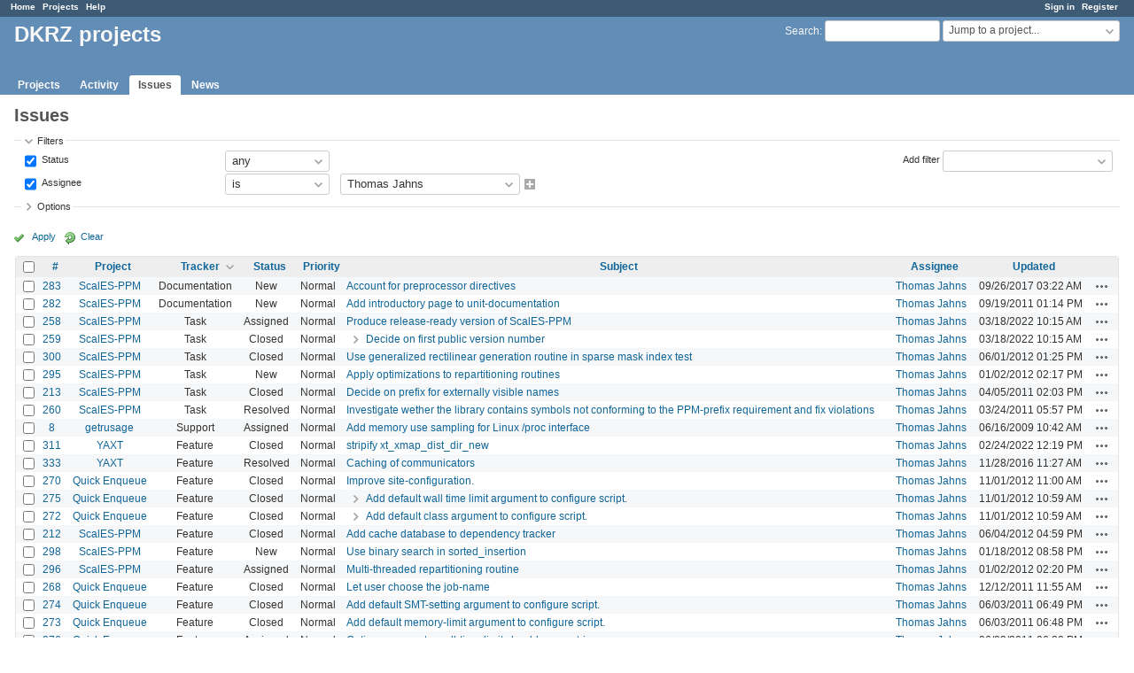

--- FILE ---
content_type: text/html; charset=utf-8
request_url: https://swprojects.dkrz.de/redmine/issues?assigned_to_id=7&set_filter=1&sort=tracker%3Adesc%2Cpriority%3Adesc%2Cupdated_on%3Adesc&status_id=%2A
body_size: 51241
content:
<!DOCTYPE html>
<html lang="en">
<head>
<meta charset="utf-8" />
<title>Issues - DKRZ projects</title>
<meta name="viewport" content="width=device-width, initial-scale=1">
<meta name="description" content="Redmine" />
<meta name="keywords" content="issue,bug,tracker" />
<meta name="csrf-param" content="authenticity_token" />
<meta name="csrf-token" content="TzzskId+88/l5EfGAiOGZjV9t1CoGZM1+BZIyQpYjvsZl9Fw0CZkX3vZ/8DhXrZuHtlmILRv48X4h9GsZBwTsw==" />
<link rel='shortcut icon' href='/redmine/favicon.ico?1758449704' />
<link rel="stylesheet" media="all" href="/redmine/stylesheets/jquery/jquery-ui-1.13.2.css?1758449704" />
<link rel="stylesheet" media="all" href="/redmine/stylesheets/tribute-5.1.3.css?1758449704" />
<link rel="stylesheet" media="all" href="/redmine/stylesheets/application.css?1758449704" />
<link rel="stylesheet" media="all" href="/redmine/stylesheets/responsive.css?1758449704" />

<script src="/redmine/javascripts/jquery-3.6.1-ui-1.13.2-ujs-6.1.7.6.js?1758449704"></script>
<script src="/redmine/javascripts/tribute-5.1.3.min.js?1758449704"></script>
<script src="/redmine/javascripts/tablesort-5.2.1.min.js?1758449704"></script>
<script src="/redmine/javascripts/tablesort-5.2.1.number.min.js?1758449704"></script>
<script src="/redmine/javascripts/application.js?1758449704"></script>
<script src="/redmine/javascripts/responsive.js?1758449704"></script>
<script>
//<![CDATA[
$(window).on('load', function(){ warnLeavingUnsaved('The current page contains unsaved text that will be lost if you leave this page.'); });
//]]>
</script>

<script>
//<![CDATA[
rm = window.rm || {};rm.AutoComplete = rm.AutoComplete || {};rm.AutoComplete.dataSources = JSON.parse('{"issues":"/redmine/issues/auto_complete?q=","wiki_pages":"/redmine/wiki_pages/auto_complete?q="}');
//]]>
</script>


<!-- page specific tags -->
<script>
//<![CDATA[
var datepickerOptions={dateFormat: 'yy-mm-dd', firstDay: 0, showOn: 'button', buttonImageOnly: true, buttonImage: '/redmine/images/calendar.png?1758449704', showButtonPanel: true, showWeek: true, showOtherMonths: true, selectOtherMonths: true, changeMonth: true, changeYear: true, beforeShow: beforeShowDatePicker};
//]]>
</script>    <link rel="alternate" type="application/atom+xml" title="Issues" href="https://swprojects.dkrz.de/redmine/issues.atom" />
    <link rel="alternate" type="application/atom+xml" title="Details of all changes" href="https://swprojects.dkrz.de/redmine/issues/changes.atom" />
<script src="/redmine/javascripts/context_menu.js?1758449704"></script><link rel="stylesheet" media="screen" href="/redmine/stylesheets/context_menu.css?1758449704" /></head>
<body class="has-main-menu controller-issues action-index avatars-off">

<div id="wrapper">

<div class="flyout-menu js-flyout-menu">

        <div class="flyout-menu__search">
            <form action="/redmine/search" accept-charset="UTF-8" name="form-b22abf73" method="get"><input name="utf8" type="hidden" value="&#x2713;" autocomplete="off" />
            <input type="hidden" name="issues" value="1" autocomplete="off" />
            <label class="search-magnifier search-magnifier--flyout" for="flyout-search">&#9906;</label>
            <input type="text" name="q" id="flyout-search" class="small js-search-input" placeholder="Search" />
</form>        </div>


        <h3>Project</h3>
        <span class="js-project-menu"></span>

    <h3>General</h3>
    <span class="js-general-menu"></span>

    <span class="js-sidebar flyout-menu__sidebar"></span>

    <h3>Profile</h3>
    <span class="js-profile-menu"></span>

</div>


<div id="top-menu">
    <div id="account">
        <ul><li><a class="login" href="/redmine/login">Sign in</a></li><li><a class="register" href="/redmine/account/register">Register</a></li></ul>    </div>
    
    <ul><li><a class="home" href="/redmine/">Home</a></li><li><a class="projects" href="/redmine/projects">Projects</a></li><li><a target="_blank" rel="noopener" class="help" href="https://www.redmine.org/guide">Help</a></li></ul></div>

<div id="header">

    <a href="#" class="mobile-toggle-button js-flyout-menu-toggle-button"></a>

    <div id="quick-search">
        <form action="/redmine/search" accept-charset="UTF-8" name="form-d16641c4" method="get"><input name="utf8" type="hidden" value="&#x2713;" autocomplete="off" />
        <input type="hidden" name="scope" autocomplete="off" />
        <input type="hidden" name="issues" value="1" autocomplete="off" />
        <label for='q'>
          <a accesskey="4" href="/redmine/search">Search</a>:
        </label>
        <input type="text" name="q" id="q" size="20" class="small" accesskey="f" data-auto-complete="true" />
</form>        <div id="project-jump" class="drdn"><span class="drdn-trigger">Jump to a project...</span><div class="drdn-content"><div class="quick-search"><input type="text" name="q" id="projects-quick-search" value="" class="autocomplete" data-automcomplete-url="/redmine/projects/autocomplete.js?jump=issues" autocomplete="off" /></div><div class="drdn-items projects selection"></div><div class="drdn-items all-projects selection"><a class="selected" href="/redmine/projects?jump=issues">All Projects</a></div></div></div>
    </div>

    <h1>DKRZ projects</h1>

    <div id="main-menu" class="tabs">
        <ul><li><a class="projects" href="/redmine/projects">Projects</a></li><li><a class="activity" href="/redmine/activity">Activity</a></li><li><a class="issues selected" href="/redmine/issues">Issues</a></li><li><a class="news" href="/redmine/news">News</a></li></ul>
        <div class="tabs-buttons" style="display:none;">
            <button class="tab-left" onclick="moveTabLeft(this); return false;"></button>
            <button class="tab-right" onclick="moveTabRight(this); return false;"></button>
        </div>
    </div>
</div>

<div id="main" class="nosidebar">
    <div id="sidebar">
        

        
    </div>

    <div id="content">
        
        <div class="contextual">
  </div>

<h2>Issues</h2>

<form id="query_form" action="/redmine/issues" accept-charset="UTF-8" name="query_form-4dcc77a9" method="get"><input name="utf8" type="hidden" value="&#x2713;" autocomplete="off" />
  <input type="hidden" name="set_filter" id="set_filter" value="1" autocomplete="off" />
<input type="hidden" name="type" id="query_type" value="IssueQuery" disabled="disabled" autocomplete="off" />
<input type="hidden" name="sort" value="tracker:desc,priority:desc,updated_on:desc" autocomplete="off" />

<div id="query_form_with_buttons" class="hide-when-print">
<div id="query_form_content">
  <fieldset id="filters" class="collapsible ">
    <legend onclick="toggleFieldset(this);" class="icon icon-expanded">Filters</legend>
    <div style="">
      <script>
//<![CDATA[

var operatorLabels = {"=":"is","!":"is not","o":"open","c":"closed","!*":"none","*":"any","\u003e=":"\u003e=","\u003c=":"\u003c=","\u003e\u003c":"between","\u003ct+":"in less than","\u003et+":"in more than","\u003e\u003ct+":"in the next","t+":"in","nd":"tomorrow","t":"today","ld":"yesterday","nw":"next week","w":"this week","lw":"last week","l2w":"last 2 weeks","nm":"next month","m":"this month","lm":"last month","y":"this year","\u003et-":"less than days ago","\u003ct-":"more than days ago","\u003e\u003ct-":"in the past","t-":"days ago","~":"contains","!~":"doesn't contain","*~":"contains any of","^":"starts with","$":"ends with","=p":"any issues in project","=!p":"any issues not in project","!p":"no issues in project","*o":"any open issues","!o":"no open issues","ev":"has been","!ev":"has never been","cf":"changed from"};
var operatorByType = {"list":["=","!"],"list_with_history":["=","!","ev","!ev","cf"],"list_status":["o","=","!","ev","!ev","cf","c","*"],"list_optional":["=","!","!*","*"],"list_optional_with_history":["=","!","ev","!ev","cf","!*","*"],"list_subprojects":["*","!*","=","!"],"date":["=","\u003e=","\u003c=","\u003e\u003c","\u003ct+","\u003et+","\u003e\u003ct+","t+","nd","t","ld","nw","w","lw","l2w","nm","m","lm","y","\u003et-","\u003ct-","\u003e\u003ct-","t-","!*","*"],"date_past":["=","\u003e=","\u003c=","\u003e\u003c","\u003et-","\u003ct-","\u003e\u003ct-","t-","t","ld","w","lw","l2w","m","lm","y","!*","*"],"string":["~","*~","=","!~","!","^","$","!*","*"],"text":["~","*~","!~","^","$","!*","*"],"search":["~","*~","!~"],"integer":["=","\u003e=","\u003c=","\u003e\u003c","!*","*"],"float":["=","\u003e=","\u003c=","\u003e\u003c","!*","*"],"relation":["=","!","=p","=!p","!p","*o","!o","!*","*"],"tree":["=","~","!*","*"]};
var availableFilters = {"status_id":{"type":"list_status","name":"Status","remote":true,"values":[["New","1"],["Assigned","2"],["Resolved","3"],["Feedback","4"],["Closed","5"],["Rejected","6"]]},"project_id":{"type":"list","name":"Project","remote":true},"tracker_id":{"type":"list_with_history","name":"Tracker","values":[["Bug","1"],["Feature","2"],["Support","3"],["Deliverable","4"],["Milestone","6"],["WP-Milestone","7"],["Task","8"],["Objective","13"],["Documentation","14"]]},"priority_id":{"type":"list_with_history","name":"Priority","values":[["Low","3"],["Normal","4"],["High","5"],["Urgent","6"],["Immediate","7"]]},"author_id":{"type":"list","name":"Author","remote":true},"assigned_to_id":{"type":"list_optional_with_history","name":"Assignee","remote":true,"values":[["Alexander Haumann","130","active"],["Alexandre Strube","209","active"],["Alfredo Izquierdo","82","active"],["Angela-Cheska Siongco","126","active"],["Antonija Rimac","75","active"],["Armin Koehl","40","active"],["Behnam Zamani","143","active"],["Bjorn Stevens","77","active"],["boot xiao","112","active"],["Charlotte Mielke","79","active"],["Christina Rieckers","47","active"],["Christoph Rieper","135","active"],["Cornelia Koeberle","87","active"],["Daniela Matei","94","active"],["Deike Kleberg","60","active"],["Detlef Stammer","42","active"],["Dirk Barbi","20","active"],["Dmitry Sein","121","active"],["Doerthe Handorf","64","active"],["Eduardo Zorita","37","active"],["Eileen Hertwig","106","active"],["Elisa Manzini","86","active"],["Fangxing Tian","114","active"],["Felicia Brisc","70","active"],["Florian Wilhelm","4","active"],["Franziska Menzel","91","active"],["Graziano Giuliani","123","active"],["Hauke Schmidt","41","active"],["Helmuth Haak","31","active"],["Hendrik Merx","57","active"],["Hongmei Li","69","active"],["Hui Wan","52","active"],["huier mo","72","active"],["Ingo Kirchner","38","active"],["Irina Fast","6","active"],["Jin-Song von Storch","30","active"],["Joachim Biercamp","5","active"],["Jochem Marotzke","78","active"],["Joel Bracamontes Ramírez","174","active"],["Joerg Behrens","10","active"],["Johanna Baehr","80","active"],["Julia Köhler","133","active"],["Kerstin Fieg","63","active"],["Lina Song","124","active"],["Luis Kornblueh","21","active"],["Malte Müller","39","active"],["Markus Scheinert","73","active"],["Martina Schubert-Frisius","108","active"],["Mathias Puetz","61","active"],["Mathis Rosenhauer","50","active"],["Matthew Krupcale","173","active"],["Meike-Sena Martins","128","active"],["Michael Böttinger","85","active"],["Michael Lautenschlager","35","active"],["Moritz Hanke","88","active"],["Nikolay Koldunov","67","active"],["Panagiotis Adamidis","3","active"],["Patrick Joeckel","55","active"],["Patrick Scholz","68","active"],["Ralf Mueller","11","active"],["Reinhard Budich","25","active"],["Sebastian Milinski","127","active"],["Sebastian Schirber","81","active"],["Stavroula Biri","66","active"],["Stella Babian","107","active"],["Stephanie Legutke","36","active"],["Thomas Jahns","7","active"],["Thomas Krismer","120","active"],["Thorsten Mauritsen","58","active"],["Vanya Romanova","95","active"],["Veit Lüschow","151","active"],["William Cabos","97","active"]]},"member_of_group":{"type":"list_optional","name":"Assignee's group","remote":true},"assigned_to_role":{"type":"list_optional","name":"Assignee's role","remote":true},"fixed_version_id":{"type":"list_optional_with_history","name":"Target version","remote":true},"fixed_version.due_date":{"type":"date","name":"Target version's Due date","values":null},"fixed_version.status":{"type":"list","name":"Target version's Status","values":[["open","open"],["locked","locked"],["closed","closed"]]},"subject":{"type":"text","name":"Subject","values":null},"description":{"type":"text","name":"Description","values":null},"notes":{"type":"text","name":"Notes","values":null},"created_on":{"type":"date_past","name":"Created","values":null},"updated_on":{"type":"date_past","name":"Updated","values":null},"closed_on":{"type":"date_past","name":"Closed","values":null},"start_date":{"type":"date","name":"Start date","values":null},"due_date":{"type":"date","name":"Due date","values":null},"estimated_hours":{"type":"float","name":"Estimated time","values":null},"done_ratio":{"type":"integer","name":"% Done","values":null},"attachment":{"type":"text","name":"File","values":null},"attachment_description":{"type":"text","name":"File description","values":null},"updated_by":{"type":"list","name":"Updated by","remote":true},"last_updated_by":{"type":"list","name":"Last updated by","remote":true},"project.status":{"type":"list","name":"Project's Status","remote":true},"cf_5":{"type":"string","name":"Comment","values":null},"cf_7":{"type":"integer","name":"Task","values":null},"cf_8":{"type":"string","name":"Level","values":null},"relates":{"type":"relation","name":"Related to","remote":true},"duplicates":{"type":"relation","name":"Is duplicate of","remote":true},"duplicated":{"type":"relation","name":"Has duplicate","remote":true},"blocks":{"type":"relation","name":"Blocks","remote":true},"blocked":{"type":"relation","name":"Blocked by","remote":true},"precedes":{"type":"relation","name":"Precedes","remote":true},"follows":{"type":"relation","name":"Follows","remote":true},"copied_to":{"type":"relation","name":"Copied to","remote":true},"copied_from":{"type":"relation","name":"Copied from","remote":true},"parent_id":{"type":"tree","name":"Parent task","values":null},"child_id":{"type":"tree","name":"Subtasks","values":null},"issue_id":{"type":"integer","name":"Issue","values":null},"any_searchable":{"type":"search","name":"Any searchable text","values":null}};
var labelDayPlural = "days";

var filtersUrl = "\/redmine\/queries\/filter?type=IssueQuery";

$(document).ready(function(){
  initFilters();
  addFilter("status_id", "*", [""]);
  addFilter("assigned_to_id", "=", ["7"]);
});

//]]>
</script>
<table id="filters-table">
</table>

<div class="add-filter">
<label for="add_filter_select">Add filter</label>
<select id="add_filter_select"><option value="">&nbsp;</option>
<option value="status_id">Status</option>
<option value="project_id">Project</option>
<option value="tracker_id">Tracker</option>
<option value="priority_id">Priority</option>
<option value="author_id">Author</option>
<option value="assigned_to_id">Assignee</option>
<option value="fixed_version_id">Target version</option>
<option value="done_ratio">% Done</option>
<option value="updated_by">Updated by</option>
<option value="last_updated_by">Last updated by</option>
<option value="cf_7">Task</option>
<option value="issue_id">Issue</option><optgroup label="Text"><option value="subject">Subject</option>
<option value="description">Description</option>
<option value="notes">Notes</option>
<option value="cf_5">Comment</option>
<option value="cf_8">Level</option>
<option value="any_searchable">Any searchable text</option></optgroup><optgroup label="Date"><option value="created_on">Created</option>
<option value="updated_on">Updated</option>
<option value="closed_on">Closed</option>
<option value="start_date">Start date</option>
<option value="due_date">Due date</option></optgroup><optgroup label="Time tracking"><option value="estimated_hours">Estimated time</option></optgroup><optgroup label="File"><option value="attachment">File</option>
<option value="attachment_description">File description</option></optgroup><optgroup label="Assignee"><option value="member_of_group">Assignee&#39;s group</option>
<option value="assigned_to_role">Assignee&#39;s role</option></optgroup><optgroup label="Target version"><option value="fixed_version.due_date">Target version&#39;s Due date</option>
<option value="fixed_version.status">Target version&#39;s Status</option></optgroup><optgroup label="Project"><option value="project.status">Project&#39;s Status</option></optgroup><optgroup label="Relations"><option value="relates">Related to</option>
<option value="duplicates">Is duplicate of</option>
<option value="duplicated">Has duplicate</option>
<option value="blocks">Blocks</option>
<option value="blocked">Blocked by</option>
<option value="precedes">Precedes</option>
<option value="follows">Follows</option>
<option value="copied_to">Copied to</option>
<option value="copied_from">Copied from</option>
<option value="parent_id">Parent task</option>
<option value="child_id">Subtasks</option></optgroup></select>
</div>

<input type="hidden" name="f[]" id="f_" value="" autocomplete="off" />

    </div>
  </fieldset>

    <fieldset id="options" class="collapsible collapsed">
      <legend onclick="toggleFieldset(this);" class="icon icon-collapsed">Options</legend>
        <div class="hidden">
          <table id="list-definition" class="">
            <tr>
              <td class="field">Columns</td>
              <td>
<span class="query-columns">
  <span>
      <label for="available_c">Available Columns</label>
      <select name="available_columns[]" id="available_c" multiple="multiple" size="10" ondblclick="moveOptions(this.form.available_c, this.form.selected_c);"><option value="parent">Parent task</option>
<option value="parent.subject">Parent task subject</option>
<option value="author">Author</option>
<option value="category">Category</option>
<option value="fixed_version">Target version</option>
<option value="start_date">Start date</option>
<option value="due_date">Due date</option>
<option value="estimated_hours">Estimated time</option>
<option value="total_estimated_hours">Total estimated time</option>
<option value="done_ratio">% Done</option>
<option value="created_on">Created</option>
<option value="closed_on">Closed</option>
<option value="last_updated_by">Last updated by</option>
<option value="relations">Related issues</option>
<option value="attachments">Files</option>
<option value="cf_5">Comment</option>
<option value="cf_7">Task</option>
<option value="cf_8">Level</option></select>
  </span>
  <span class="buttons">
      <input type="button" value="&#8594;" class="move-right"
       onclick="moveOptions(this.form.available_c, this.form.selected_c);" />
      <input type="button" value="&#8592;" class="move-left"
       onclick="moveOptions(this.form.selected_c, this.form.available_c);" />
  </span>
  <span>
      <label for="selected_c">Selected Columns</label>
      <select name="c[]" id="selected_c" multiple="multiple" size="10" ondblclick="moveOptions(this.form.selected_c, this.form.available_c);"><option value="project">Project</option>
<option value="tracker">Tracker</option>
<option value="status">Status</option>
<option value="priority">Priority</option>
<option value="subject">Subject</option>
<option value="assigned_to">Assignee</option>
<option value="updated_on">Updated</option></select>
  </span>
  <span class="buttons">
      <input type="button" value="&#8648;" onclick="moveOptionTop(this.form.selected_c);" />
      <input type="button" value="&#8593;" onclick="moveOptionUp(this.form.selected_c);" />
      <input type="button" value="&#8595;" onclick="moveOptionDown(this.form.selected_c);" />
      <input type="button" value="&#8650;" onclick="moveOptionBottom(this.form.selected_c);" />
  </span>
</span>

<script>
//<![CDATA[

$(document).ready(function(){
  $('.query-columns').closest('form').submit(function(){
    $('#selected_c option:not(:disabled)').prop('selected', true);
  });
});

//]]>
</script></td>
            </tr>
            <tr>
              <td class="field"><label for='group_by'>Group results by</label></td>
              <td><select name="group_by" id="group_by"><option value="">&nbsp;</option>
<option value="project">Project</option>
<option value="tracker">Tracker</option>
<option value="status">Status</option>
<option value="priority">Priority</option>
<option value="author">Author</option>
<option value="assigned_to">Assignee</option>
<option value="updated_on">Updated</option>
<option value="category">Category</option>
<option value="fixed_version">Target version</option>
<option value="start_date">Start date</option>
<option value="due_date">Due date</option>
<option value="done_ratio">% Done</option>
<option value="created_on">Created</option>
<option value="closed_on">Closed</option>
<option value="cf_7">Task</option></select></td>
            </tr>
            <tr>
              <td class="field">Show</td>
              <td><label class="inline"><input type="checkbox" name="c[]" value="description" /> Description</label><label class="inline"><input type="checkbox" name="c[]" value="last_notes" /> Last notes</label></td>
            </tr>
            <tr>
              <td>Totals</td>
              <td><label class="inline"><input type="checkbox" name="t[]" value="estimated_hours" /> Estimated time</label><label class="inline"><input type="checkbox" name="t[]" value="cf_7" /> Task</label><input type="hidden" name="t[]" id="t_" value="" autocomplete="off" /></td>
            </tr>
        </table>
      </div>
    </fieldset>
</div>

<p class="buttons">
  <a href="#" onclick="$(&quot;#query_form&quot;).submit(); return false;" class="icon icon-checked">Apply</a>
  <a class="icon icon-reload" href="/redmine/issues?set_filter=1&amp;sort=">Clear</a>
</p>
</div>



<script>
//<![CDATA[

$(function ($) {
  $('input[name=display_type]').change(function (e) {
    if ($("#display_type_list").is(':checked')) {
      $('table#list-definition').show();
    } else {
      $('table#list-definition').hide();
    }

  })
});


//]]>
</script>
</form>


<form data-cm-url="/redmine/issues/context_menu" action="/redmine/issues" accept-charset="UTF-8" name="form-468d6871" method="post"><input name="utf8" type="hidden" value="&#x2713;" autocomplete="off" /><input type="hidden" name="authenticity_token" value="uafwPdfNpSyyLMlK9nmsnLEjsnyylJ9ikd36+2PmFK3vDM3dgJUyvCwRcUwVBJyUmodjDK7i75KRTGOeDaKJ5Q==" autocomplete="off" /><input type="hidden" name="back_url" value="/redmine/issues?assigned_to_id=7&amp;set_filter=1&amp;sort=tracker%3Adesc%2Cpriority%3Adesc%2Cupdated_on%3Adesc&amp;status_id=%2A" autocomplete="off" />
<input type="hidden" name="c[]" value="id" autocomplete="off" /><input type="hidden" name="c[]" value="project" autocomplete="off" /><input type="hidden" name="c[]" value="tracker" autocomplete="off" /><input type="hidden" name="c[]" value="status" autocomplete="off" /><input type="hidden" name="c[]" value="priority" autocomplete="off" /><input type="hidden" name="c[]" value="subject" autocomplete="off" /><input type="hidden" name="c[]" value="assigned_to" autocomplete="off" /><input type="hidden" name="c[]" value="updated_on" autocomplete="off" />
<div class="autoscroll">
<table class="list issues odd-even sort-by-tracker sort-desc">
  <thead>
    <tr>
      <th class="checkbox hide-when-print">
        <input type="checkbox" name="check_all" id="check_all" value="" class="toggle-selection" title="Check all / Uncheck all" />
      </th>
        <th class="id"><a title="Sort by &quot;#&quot;" href="/redmine/issues?assigned_to_id=7&amp;set_filter=1&amp;sort=id%3Adesc%2Ctracker%3Adesc%2Cpriority%3Adesc&amp;status_id=%2A">#</a></th>
        <th class="project"><a title="Sort by &quot;Project&quot;" href="/redmine/issues?assigned_to_id=7&amp;set_filter=1&amp;sort=project%2Ctracker%3Adesc%2Cpriority%3Adesc&amp;status_id=%2A">Project</a></th>
        <th class="tracker"><a title="Sort by &quot;Tracker&quot;" class="sort desc icon icon-sorted-asc" href="/redmine/issues?assigned_to_id=7&amp;set_filter=1&amp;sort=tracker%2Cpriority%3Adesc%2Cupdated_on%3Adesc&amp;status_id=%2A">Tracker</a></th>
        <th class="status"><a title="Sort by &quot;Status&quot;" href="/redmine/issues?assigned_to_id=7&amp;set_filter=1&amp;sort=status%2Ctracker%3Adesc%2Cpriority%3Adesc&amp;status_id=%2A">Status</a></th>
        <th class="priority"><a title="Sort by &quot;Priority&quot;" href="/redmine/issues?assigned_to_id=7&amp;set_filter=1&amp;sort=priority%3Adesc%2Ctracker%3Adesc%2Cupdated_on%3Adesc&amp;status_id=%2A">Priority</a></th>
        <th class="subject"><a title="Sort by &quot;Subject&quot;" href="/redmine/issues?assigned_to_id=7&amp;set_filter=1&amp;sort=subject%2Ctracker%3Adesc%2Cpriority%3Adesc&amp;status_id=%2A">Subject</a></th>
        <th class="assigned_to"><a title="Sort by &quot;Assignee&quot;" href="/redmine/issues?assigned_to_id=7&amp;set_filter=1&amp;sort=assigned_to%2Ctracker%3Adesc%2Cpriority%3Adesc&amp;status_id=%2A">Assignee</a></th>
        <th class="updated_on"><a title="Sort by &quot;Updated&quot;" href="/redmine/issues?assigned_to_id=7&amp;set_filter=1&amp;sort=updated_on%3Adesc%2Ctracker%3Adesc%2Cpriority%3Adesc&amp;status_id=%2A">Updated</a></th>
      <th class="buttons hide-when-print"></th>
    </tr>
  </thead>
  <tbody>
  <tr id="issue-283" class="hascontextmenu odd issue tracker-14 status-1 priority-4 priority-default ">
    <td class="checkbox hide-when-print"><input type="checkbox" name="ids[]" value="283" /></td>
    <td class="id"><a href="/redmine/issues/283">283</a></td>
    <td class="project"><a href="/redmine/projects/scales-ppm">ScalES-PPM</a></td>
    <td class="tracker">Documentation</td>
    <td class="status">New</td>
    <td class="priority">Normal</td>
    <td class="subject"><a href="/redmine/issues/283">Account for preprocessor directives</a></td>
    <td class="assigned_to"><a class="user active" href="/redmine/users/7">Thomas Jahns</a></td>
    <td class="updated_on">09/26/2017 03:22 AM</td>
    <td class="buttons hide-when-print"><a title="Actions" class="icon-only icon-actions js-contextmenu" href="#">Actions</a></td>
  </tr>
  <tr id="issue-282" class="hascontextmenu even issue tracker-14 status-1 priority-4 priority-default ">
    <td class="checkbox hide-when-print"><input type="checkbox" name="ids[]" value="282" /></td>
    <td class="id"><a href="/redmine/issues/282">282</a></td>
    <td class="project"><a href="/redmine/projects/scales-ppm">ScalES-PPM</a></td>
    <td class="tracker">Documentation</td>
    <td class="status">New</td>
    <td class="priority">Normal</td>
    <td class="subject"><a href="/redmine/issues/282">Add introductory page to unit-documentation</a></td>
    <td class="assigned_to"><a class="user active" href="/redmine/users/7">Thomas Jahns</a></td>
    <td class="updated_on">09/19/2011 01:14 PM</td>
    <td class="buttons hide-when-print"><a title="Actions" class="icon-only icon-actions js-contextmenu" href="#">Actions</a></td>
  </tr>
  <tr id="issue-258" class="hascontextmenu odd issue tracker-8 status-2 priority-4 priority-default overdue parent behind-schedule ">
    <td class="checkbox hide-when-print"><input type="checkbox" name="ids[]" value="258" /></td>
    <td class="id"><a href="/redmine/issues/258">258</a></td>
    <td class="project"><a href="/redmine/projects/scales-ppm">ScalES-PPM</a></td>
    <td class="tracker">Task</td>
    <td class="status">Assigned</td>
    <td class="priority">Normal</td>
    <td class="subject"><a href="/redmine/issues/258">Produce release-ready version of ScalES-PPM</a></td>
    <td class="assigned_to"><a class="user active" href="/redmine/users/7">Thomas Jahns</a></td>
    <td class="updated_on">03/18/2022 10:15 AM</td>
    <td class="buttons hide-when-print"><a title="Actions" class="icon-only icon-actions js-contextmenu" href="#">Actions</a></td>
  </tr>
  <tr id="issue-259" class="hascontextmenu even issue tracker-8 status-5 priority-4 priority-default closed child behind-schedule idnt idnt-1">
    <td class="checkbox hide-when-print"><input type="checkbox" name="ids[]" value="259" /></td>
    <td class="id"><a href="/redmine/issues/259">259</a></td>
    <td class="project"><a href="/redmine/projects/scales-ppm">ScalES-PPM</a></td>
    <td class="tracker">Task</td>
    <td class="status">Closed</td>
    <td class="priority">Normal</td>
    <td class="subject"><a href="/redmine/issues/259">Decide on first public version number</a></td>
    <td class="assigned_to"><a class="user active" href="/redmine/users/7">Thomas Jahns</a></td>
    <td class="updated_on">03/18/2022 10:15 AM</td>
    <td class="buttons hide-when-print"><a title="Actions" class="icon-only icon-actions js-contextmenu" href="#">Actions</a></td>
  </tr>
  <tr id="issue-300" class="hascontextmenu odd issue tracker-8 status-5 priority-4 priority-default closed ">
    <td class="checkbox hide-when-print"><input type="checkbox" name="ids[]" value="300" /></td>
    <td class="id"><a href="/redmine/issues/300">300</a></td>
    <td class="project"><a href="/redmine/projects/scales-ppm">ScalES-PPM</a></td>
    <td class="tracker">Task</td>
    <td class="status">Closed</td>
    <td class="priority">Normal</td>
    <td class="subject"><a href="/redmine/issues/300">Use generalized rectilinear generation routine in sparse mask index test</a></td>
    <td class="assigned_to"><a class="user active" href="/redmine/users/7">Thomas Jahns</a></td>
    <td class="updated_on">06/01/2012 01:25 PM</td>
    <td class="buttons hide-when-print"><a title="Actions" class="icon-only icon-actions js-contextmenu" href="#">Actions</a></td>
  </tr>
  <tr id="issue-295" class="hascontextmenu even issue tracker-8 status-1 priority-4 priority-default ">
    <td class="checkbox hide-when-print"><input type="checkbox" name="ids[]" value="295" /></td>
    <td class="id"><a href="/redmine/issues/295">295</a></td>
    <td class="project"><a href="/redmine/projects/scales-ppm">ScalES-PPM</a></td>
    <td class="tracker">Task</td>
    <td class="status">New</td>
    <td class="priority">Normal</td>
    <td class="subject"><a href="/redmine/issues/295">Apply optimizations to repartitioning routines</a></td>
    <td class="assigned_to"><a class="user active" href="/redmine/users/7">Thomas Jahns</a></td>
    <td class="updated_on">01/02/2012 02:17 PM</td>
    <td class="buttons hide-when-print"><a title="Actions" class="icon-only icon-actions js-contextmenu" href="#">Actions</a></td>
  </tr>
  <tr id="issue-213" class="hascontextmenu odd issue tracker-8 status-5 priority-4 priority-default closed behind-schedule ">
    <td class="checkbox hide-when-print"><input type="checkbox" name="ids[]" value="213" /></td>
    <td class="id"><a href="/redmine/issues/213">213</a></td>
    <td class="project"><a href="/redmine/projects/scales-ppm">ScalES-PPM</a></td>
    <td class="tracker">Task</td>
    <td class="status">Closed</td>
    <td class="priority">Normal</td>
    <td class="subject"><a href="/redmine/issues/213">Decide on prefix for externally visible names</a></td>
    <td class="assigned_to"><a class="user active" href="/redmine/users/7">Thomas Jahns</a></td>
    <td class="updated_on">04/05/2011 02:03 PM</td>
    <td class="buttons hide-when-print"><a title="Actions" class="icon-only icon-actions js-contextmenu" href="#">Actions</a></td>
  </tr>
  <tr id="issue-260" class="hascontextmenu even issue tracker-8 status-3 priority-4 priority-default overdue child behind-schedule ">
    <td class="checkbox hide-when-print"><input type="checkbox" name="ids[]" value="260" /></td>
    <td class="id"><a href="/redmine/issues/260">260</a></td>
    <td class="project"><a href="/redmine/projects/scales-ppm">ScalES-PPM</a></td>
    <td class="tracker">Task</td>
    <td class="status">Resolved</td>
    <td class="priority">Normal</td>
    <td class="subject"><a href="/redmine/issues/260">Investigate wether the library contains symbols not conforming to the PPM-prefix requirement and fix violations</a></td>
    <td class="assigned_to"><a class="user active" href="/redmine/users/7">Thomas Jahns</a></td>
    <td class="updated_on">03/24/2011 05:57 PM</td>
    <td class="buttons hide-when-print"><a title="Actions" class="icon-only icon-actions js-contextmenu" href="#">Actions</a></td>
  </tr>
  <tr id="issue-8" class="hascontextmenu odd issue tracker-3 status-2 priority-4 priority-default overdue behind-schedule ">
    <td class="checkbox hide-when-print"><input type="checkbox" name="ids[]" value="8" /></td>
    <td class="id"><a href="/redmine/issues/8">8</a></td>
    <td class="project"><a href="/redmine/projects/getrusage">getrusage</a></td>
    <td class="tracker">Support</td>
    <td class="status">Assigned</td>
    <td class="priority">Normal</td>
    <td class="subject"><a href="/redmine/issues/8">Add memory use sampling for Linux /proc interface</a></td>
    <td class="assigned_to"><a class="user active" href="/redmine/users/7">Thomas Jahns</a></td>
    <td class="updated_on">06/16/2009 10:42 AM</td>
    <td class="buttons hide-when-print"><a title="Actions" class="icon-only icon-actions js-contextmenu" href="#">Actions</a></td>
  </tr>
  <tr id="issue-311" class="hascontextmenu even issue tracker-2 status-5 priority-4 priority-default closed ">
    <td class="checkbox hide-when-print"><input type="checkbox" name="ids[]" value="311" /></td>
    <td class="id"><a href="/redmine/issues/311">311</a></td>
    <td class="project"><a href="/redmine/projects/yaxt">YAXT</a></td>
    <td class="tracker">Feature</td>
    <td class="status">Closed</td>
    <td class="priority">Normal</td>
    <td class="subject"><a href="/redmine/issues/311">stripify xt_xmap_dist_dir_new</a></td>
    <td class="assigned_to"><a class="user active" href="/redmine/users/7">Thomas Jahns</a></td>
    <td class="updated_on">02/24/2022 12:19 PM</td>
    <td class="buttons hide-when-print"><a title="Actions" class="icon-only icon-actions js-contextmenu" href="#">Actions</a></td>
  </tr>
  <tr id="issue-333" class="hascontextmenu odd issue tracker-2 status-3 priority-4 priority-default ">
    <td class="checkbox hide-when-print"><input type="checkbox" name="ids[]" value="333" /></td>
    <td class="id"><a href="/redmine/issues/333">333</a></td>
    <td class="project"><a href="/redmine/projects/yaxt">YAXT</a></td>
    <td class="tracker">Feature</td>
    <td class="status">Resolved</td>
    <td class="priority">Normal</td>
    <td class="subject"><a href="/redmine/issues/333">Caching of communicators</a></td>
    <td class="assigned_to"><a class="user active" href="/redmine/users/7">Thomas Jahns</a></td>
    <td class="updated_on">11/28/2016 11:27 AM</td>
    <td class="buttons hide-when-print"><a title="Actions" class="icon-only icon-actions js-contextmenu" href="#">Actions</a></td>
  </tr>
  <tr id="issue-270" class="hascontextmenu even issue tracker-2 status-5 priority-4 priority-default closed parent behind-schedule ">
    <td class="checkbox hide-when-print"><input type="checkbox" name="ids[]" value="270" /></td>
    <td class="id"><a href="/redmine/issues/270">270</a></td>
    <td class="project"><a href="/redmine/projects/qnq">Quick Enqueue</a></td>
    <td class="tracker">Feature</td>
    <td class="status">Closed</td>
    <td class="priority">Normal</td>
    <td class="subject"><a href="/redmine/issues/270">Improve site-configuration.</a></td>
    <td class="assigned_to"><a class="user active" href="/redmine/users/7">Thomas Jahns</a></td>
    <td class="updated_on">11/01/2012 11:00 AM</td>
    <td class="buttons hide-when-print"><a title="Actions" class="icon-only icon-actions js-contextmenu" href="#">Actions</a></td>
  </tr>
  <tr id="issue-275" class="hascontextmenu odd issue tracker-2 status-5 priority-4 priority-default closed child idnt idnt-1">
    <td class="checkbox hide-when-print"><input type="checkbox" name="ids[]" value="275" /></td>
    <td class="id"><a href="/redmine/issues/275">275</a></td>
    <td class="project"><a href="/redmine/projects/qnq">Quick Enqueue</a></td>
    <td class="tracker">Feature</td>
    <td class="status">Closed</td>
    <td class="priority">Normal</td>
    <td class="subject"><a href="/redmine/issues/275">Add default wall time limit argument to configure script.</a></td>
    <td class="assigned_to"><a class="user active" href="/redmine/users/7">Thomas Jahns</a></td>
    <td class="updated_on">11/01/2012 10:59 AM</td>
    <td class="buttons hide-when-print"><a title="Actions" class="icon-only icon-actions js-contextmenu" href="#">Actions</a></td>
  </tr>
  <tr id="issue-272" class="hascontextmenu even issue tracker-2 status-5 priority-4 priority-default closed child idnt idnt-1">
    <td class="checkbox hide-when-print"><input type="checkbox" name="ids[]" value="272" /></td>
    <td class="id"><a href="/redmine/issues/272">272</a></td>
    <td class="project"><a href="/redmine/projects/qnq">Quick Enqueue</a></td>
    <td class="tracker">Feature</td>
    <td class="status">Closed</td>
    <td class="priority">Normal</td>
    <td class="subject"><a href="/redmine/issues/272">Add default class argument to configure script.</a></td>
    <td class="assigned_to"><a class="user active" href="/redmine/users/7">Thomas Jahns</a></td>
    <td class="updated_on">11/01/2012 10:59 AM</td>
    <td class="buttons hide-when-print"><a title="Actions" class="icon-only icon-actions js-contextmenu" href="#">Actions</a></td>
  </tr>
  <tr id="issue-212" class="hascontextmenu odd issue tracker-2 status-5 priority-4 priority-default closed behind-schedule ">
    <td class="checkbox hide-when-print"><input type="checkbox" name="ids[]" value="212" /></td>
    <td class="id"><a href="/redmine/issues/212">212</a></td>
    <td class="project"><a href="/redmine/projects/scales-ppm">ScalES-PPM</a></td>
    <td class="tracker">Feature</td>
    <td class="status">Closed</td>
    <td class="priority">Normal</td>
    <td class="subject"><a href="/redmine/issues/212">Add cache database to dependency tracker</a></td>
    <td class="assigned_to"><a class="user active" href="/redmine/users/7">Thomas Jahns</a></td>
    <td class="updated_on">06/04/2012 04:59 PM</td>
    <td class="buttons hide-when-print"><a title="Actions" class="icon-only icon-actions js-contextmenu" href="#">Actions</a></td>
  </tr>
  <tr id="issue-298" class="hascontextmenu even issue tracker-2 status-1 priority-4 priority-default ">
    <td class="checkbox hide-when-print"><input type="checkbox" name="ids[]" value="298" /></td>
    <td class="id"><a href="/redmine/issues/298">298</a></td>
    <td class="project"><a href="/redmine/projects/scales-ppm">ScalES-PPM</a></td>
    <td class="tracker">Feature</td>
    <td class="status">New</td>
    <td class="priority">Normal</td>
    <td class="subject"><a href="/redmine/issues/298">Use binary search in sorted_insertion</a></td>
    <td class="assigned_to"><a class="user active" href="/redmine/users/7">Thomas Jahns</a></td>
    <td class="updated_on">01/18/2012 08:58 PM</td>
    <td class="buttons hide-when-print"><a title="Actions" class="icon-only icon-actions js-contextmenu" href="#">Actions</a></td>
  </tr>
  <tr id="issue-296" class="hascontextmenu odd issue tracker-2 status-2 priority-4 priority-default ">
    <td class="checkbox hide-when-print"><input type="checkbox" name="ids[]" value="296" /></td>
    <td class="id"><a href="/redmine/issues/296">296</a></td>
    <td class="project"><a href="/redmine/projects/scales-ppm">ScalES-PPM</a></td>
    <td class="tracker">Feature</td>
    <td class="status">Assigned</td>
    <td class="priority">Normal</td>
    <td class="subject"><a href="/redmine/issues/296">Multi-threaded repartitioning routine</a></td>
    <td class="assigned_to"><a class="user active" href="/redmine/users/7">Thomas Jahns</a></td>
    <td class="updated_on">01/02/2012 02:20 PM</td>
    <td class="buttons hide-when-print"><a title="Actions" class="icon-only icon-actions js-contextmenu" href="#">Actions</a></td>
  </tr>
  <tr id="issue-268" class="hascontextmenu even issue tracker-2 status-5 priority-4 priority-default closed behind-schedule ">
    <td class="checkbox hide-when-print"><input type="checkbox" name="ids[]" value="268" /></td>
    <td class="id"><a href="/redmine/issues/268">268</a></td>
    <td class="project"><a href="/redmine/projects/qnq">Quick Enqueue</a></td>
    <td class="tracker">Feature</td>
    <td class="status">Closed</td>
    <td class="priority">Normal</td>
    <td class="subject"><a href="/redmine/issues/268">Let user choose the job-name</a></td>
    <td class="assigned_to"><a class="user active" href="/redmine/users/7">Thomas Jahns</a></td>
    <td class="updated_on">12/12/2011 11:55 AM</td>
    <td class="buttons hide-when-print"><a title="Actions" class="icon-only icon-actions js-contextmenu" href="#">Actions</a></td>
  </tr>
  <tr id="issue-274" class="hascontextmenu odd issue tracker-2 status-5 priority-4 priority-default closed child behind-schedule ">
    <td class="checkbox hide-when-print"><input type="checkbox" name="ids[]" value="274" /></td>
    <td class="id"><a href="/redmine/issues/274">274</a></td>
    <td class="project"><a href="/redmine/projects/qnq">Quick Enqueue</a></td>
    <td class="tracker">Feature</td>
    <td class="status">Closed</td>
    <td class="priority">Normal</td>
    <td class="subject"><a href="/redmine/issues/274">Add default SMT-setting argument to configure script.</a></td>
    <td class="assigned_to"><a class="user active" href="/redmine/users/7">Thomas Jahns</a></td>
    <td class="updated_on">06/03/2011 06:49 PM</td>
    <td class="buttons hide-when-print"><a title="Actions" class="icon-only icon-actions js-contextmenu" href="#">Actions</a></td>
  </tr>
  <tr id="issue-273" class="hascontextmenu even issue tracker-2 status-5 priority-4 priority-default closed child behind-schedule ">
    <td class="checkbox hide-when-print"><input type="checkbox" name="ids[]" value="273" /></td>
    <td class="id"><a href="/redmine/issues/273">273</a></td>
    <td class="project"><a href="/redmine/projects/qnq">Quick Enqueue</a></td>
    <td class="tracker">Feature</td>
    <td class="status">Closed</td>
    <td class="priority">Normal</td>
    <td class="subject"><a href="/redmine/issues/273">Add default memory-limit argument to configure script.</a></td>
    <td class="assigned_to"><a class="user active" href="/redmine/users/7">Thomas Jahns</a></td>
    <td class="updated_on">06/03/2011 06:48 PM</td>
    <td class="buttons hide-when-print"><a title="Actions" class="icon-only icon-actions js-contextmenu" href="#">Actions</a></td>
  </tr>
  <tr id="issue-276" class="hascontextmenu odd issue tracker-2 status-2 priority-4 priority-default ">
    <td class="checkbox hide-when-print"><input type="checkbox" name="ids[]" value="276" /></td>
    <td class="id"><a href="/redmine/issues/276">276</a></td>
    <td class="project"><a href="/redmine/projects/qnq">Quick Enqueue</a></td>
    <td class="tracker">Feature</td>
    <td class="status">Assigned</td>
    <td class="priority">Normal</td>
    <td class="subject"><a href="/redmine/issues/276">Option argument --wall-time-limit should parse string</a></td>
    <td class="assigned_to"><a class="user active" href="/redmine/users/7">Thomas Jahns</a></td>
    <td class="updated_on">06/03/2011 06:20 PM</td>
    <td class="buttons hide-when-print"><a title="Actions" class="icon-only icon-actions js-contextmenu" href="#">Actions</a></td>
  </tr>
  <tr id="issue-269" class="hascontextmenu even issue tracker-2 status-2 priority-4 priority-default ">
    <td class="checkbox hide-when-print"><input type="checkbox" name="ids[]" value="269" /></td>
    <td class="id"><a href="/redmine/issues/269">269</a></td>
    <td class="project"><a href="/redmine/projects/qnq">Quick Enqueue</a></td>
    <td class="tracker">Feature</td>
    <td class="status">Assigned</td>
    <td class="priority">Normal</td>
    <td class="subject"><a href="/redmine/issues/269">Handle llsubmit error/status output.</a></td>
    <td class="assigned_to"><a class="user active" href="/redmine/users/7">Thomas Jahns</a></td>
    <td class="updated_on">06/01/2011 06:29 PM</td>
    <td class="buttons hide-when-print"><a title="Actions" class="icon-only icon-actions js-contextmenu" href="#">Actions</a></td>
  </tr>
  <tr id="issue-267" class="hascontextmenu odd issue tracker-2 status-2 priority-4 priority-default ">
    <td class="checkbox hide-when-print"><input type="checkbox" name="ids[]" value="267" /></td>
    <td class="id"><a href="/redmine/issues/267">267</a></td>
    <td class="project"><a href="/redmine/projects/qnq">Quick Enqueue</a></td>
    <td class="tracker">Feature</td>
    <td class="status">Assigned</td>
    <td class="priority">Normal</td>
    <td class="subject"><a href="/redmine/issues/267">Adjust query frequency.</a></td>
    <td class="assigned_to"><a class="user active" href="/redmine/users/7">Thomas Jahns</a></td>
    <td class="updated_on">06/01/2011 06:23 PM</td>
    <td class="buttons hide-when-print"><a title="Actions" class="icon-only icon-actions js-contextmenu" href="#">Actions</a></td>
  </tr>
  <tr id="issue-220" class="hascontextmenu even issue tracker-2 status-2 priority-4 priority-default ">
    <td class="checkbox hide-when-print"><input type="checkbox" name="ids[]" value="220" /></td>
    <td class="id"><a href="/redmine/issues/220">220</a></td>
    <td class="project"><a href="/redmine/projects/scales-ppm">ScalES-PPM</a></td>
    <td class="tracker">Feature</td>
    <td class="status">Assigned</td>
    <td class="priority">Normal</td>
    <td class="subject"><a href="/redmine/issues/220">Add distributed summation routines</a></td>
    <td class="assigned_to"><a class="user active" href="/redmine/users/7">Thomas Jahns</a></td>
    <td class="updated_on">12/08/2010 11:52 AM</td>
    <td class="buttons hide-when-print"><a title="Actions" class="icon-only icon-actions js-contextmenu" href="#">Actions</a></td>
  </tr>
  <tr id="issue-20" class="hascontextmenu odd issue tracker-2 status-5 priority-4 priority-default closed behind-schedule ">
    <td class="checkbox hide-when-print"><input type="checkbox" name="ids[]" value="20" /></td>
    <td class="id"><a href="/redmine/issues/20">20</a></td>
    <td class="project"><a href="/redmine/projects/getrusage">getrusage</a></td>
    <td class="tracker">Feature</td>
    <td class="status">Closed</td>
    <td class="priority">Normal</td>
    <td class="subject"><a href="/redmine/issues/20">Add aggregate computation for run-scripts.</a></td>
    <td class="assigned_to"><a class="user active" href="/redmine/users/7">Thomas Jahns</a></td>
    <td class="updated_on">03/15/2010 03:26 PM</td>
    <td class="buttons hide-when-print"><a title="Actions" class="icon-only icon-actions js-contextmenu" href="#">Actions</a></td>
  </tr>
  </tbody>
</table>
</div>
</form>
<span class="pagination"><ul class="pages"><li class="previous"><span>« Previous</span></li><li class="current"><span>1</span></li><li class="page"><a href="/redmine/issues?assigned_to_id=7&amp;page=2&amp;set_filter=1&amp;sort=tracker%3Adesc%2Cpriority%3Adesc%2Cupdated_on%3Adesc&amp;status_id=%2A">2</a></li><li class="next page"><a accesskey="n" href="/redmine/issues?assigned_to_id=7&amp;page=2&amp;set_filter=1&amp;sort=tracker%3Adesc%2Cpriority%3Adesc%2Cupdated_on%3Adesc&amp;status_id=%2A">Next »</a></li></ul><span><span class="items">(1-25/37)</span> <span class="per-page">Per page: <span class="selected">25</span>, <a href="/redmine/issues?assigned_to_id=7&amp;per_page=50&amp;set_filter=1&amp;sort=tracker%3Adesc%2Cpriority%3Adesc%2Cupdated_on%3Adesc&amp;status_id=%2A">50</a></span></span></span>

<p class="other-formats hide-when-print">Also available in:  <span><a class="atom" rel="nofollow" href="/redmine/issues.atom?assigned_to_id=7&amp;set_filter=1&amp;sort=tracker%3Adesc%2Cpriority%3Adesc%2Cupdated_on%3Adesc&amp;status_id=%2A">Atom</a></span>
  <span><a class="csv" rel="nofollow" onclick="showModal(&#39;csv-export-options&#39;, &#39;350px&#39;); return false;" href="/redmine/issues.csv?assigned_to_id=7&amp;set_filter=1&amp;sort=tracker%3Adesc%2Cpriority%3Adesc%2Cupdated_on%3Adesc&amp;status_id=%2A">CSV</a></span>
  <span><a class="pdf" rel="nofollow" href="/redmine/issues.pdf?assigned_to_id=7&amp;set_filter=1&amp;sort=tracker%3Adesc%2Cpriority%3Adesc%2Cupdated_on%3Adesc&amp;status_id=%2A">PDF</a></span>
</p>
<div id="csv-export-options" style="display:none;">
  <h3 class="title">CSV export options</h3>
  <form id="csv-export-form" action="/redmine/issues.csv" accept-charset="UTF-8" name="csv-export-form-3ac09428" method="get"><input name="utf8" type="hidden" value="&#x2713;" autocomplete="off" />
  <input type="hidden" name="set_filter" value="1" autocomplete="off" /><input type="hidden" name="f[]" value="status_id" autocomplete="off" /><input type="hidden" name="op[status_id]" value="*" autocomplete="off" /><input type="hidden" name="v[status_id][]" value="" autocomplete="off" /><input type="hidden" name="f[]" value="assigned_to_id" autocomplete="off" /><input type="hidden" name="op[assigned_to_id]" value="=" autocomplete="off" /><input type="hidden" name="v[assigned_to_id][]" value="7" autocomplete="off" /><input type="hidden" name="c[]" value="id" autocomplete="off" /><input type="hidden" name="c[]" value="project" autocomplete="off" /><input type="hidden" name="c[]" value="tracker" autocomplete="off" /><input type="hidden" name="c[]" value="status" autocomplete="off" /><input type="hidden" name="c[]" value="priority" autocomplete="off" /><input type="hidden" name="c[]" value="subject" autocomplete="off" /><input type="hidden" name="c[]" value="assigned_to" autocomplete="off" /><input type="hidden" name="c[]" value="updated_on" autocomplete="off" /><input type="hidden" name="sort" value="tracker:desc,priority:desc,updated_on:desc" autocomplete="off" />
  <input type="hidden" name="query_name" id="query_name" value="_" autocomplete="off" />
  <p>
    <label><input type="radio" name="c[]" id="c__" value="" checked="checked" /> Selected Columns</label><br />
    <label><input type="radio" name="c[]" id="c__all_inline" value="all_inline" /> All Columns</label>
  </p>
    <fieldset id="csv-export-block-columns">
      <legend>
        <a href="#" onclick="toggleCheckboxesBySelector(&#39;#csv-export-block-columns input[type=checkbox]&#39;); return false;" title="Check all / Uncheck all" class="icon icon-checked"></a>
      </legend>
        <label><input type="checkbox" name="c[]" value="description" /> Description</label>
        <label><input type="checkbox" name="c[]" value="last_notes" /> Last notes</label>
    </fieldset>
  <p><label>Encoding <select name="encoding" id="encoding"><option selected="selected" value="ISO-8859-1">ISO-8859-1</option>
<option value="UTF-8">UTF-8</option></select></label></p>
  <p><label>Field separator <select name="field_separator" id="field_separator"><option selected="selected" value=",">Comma</option>
<option value=";">Semicolon</option></select></label></p>
  <p class="buttons">
    <input type="submit" value="Export" onclick="hideModal(this);" />
    <a href="#" onclick="hideModal(this);; return false;">Cancel</a>
  </p>
</form></div>







        
        <div style="clear:both;"></div>
    </div>
</div>
<div id="footer">
    Powered by <a target="_blank" rel="noopener" href="https://www.redmine.org/">Redmine</a> &copy; 2006-2025 Jean-Philippe Lang
</div>

<div id="ajax-indicator" style="display:none;"><span>Loading...</span></div>
<div id="ajax-modal" style="display:none;"></div>

</div>

</body>
</html>
